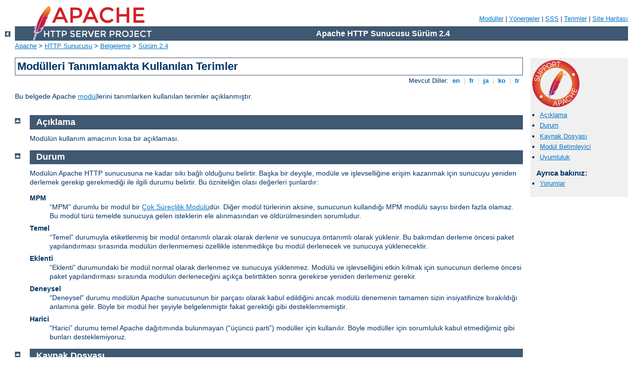

--- FILE ---
content_type: text/html
request_url: http://archetplace.com/manual/tr/mod/module-dict.html
body_size: 3262
content:
<?xml version="1.0" encoding="UTF-8"?>
<!DOCTYPE html PUBLIC "-//W3C//DTD XHTML 1.0 Strict//EN" "http://www.w3.org/TR/xhtml1/DTD/xhtml1-strict.dtd">
<html xmlns="http://www.w3.org/1999/xhtml" lang="tr" xml:lang="tr"><head>
<meta content="text/html; charset=UTF-8" http-equiv="Content-Type" />
<!--
        XXXXXXXXXXXXXXXXXXXXXXXXXXXXXXXXXXXXXXXXXXXXXXXXXXXXXXXXXXXXXXXXX
              This file is generated from xml source: DO NOT EDIT
        XXXXXXXXXXXXXXXXXXXXXXXXXXXXXXXXXXXXXXXXXXXXXXXXXXXXXXXXXXXXXXXXX
      -->
<title>Modülleri Tanımlamakta Kullanılan Terimler - Apache HTTP Sunucusu Sürüm 2.4</title>
<link href="../../style/css/manual.css" rel="stylesheet" media="all" type="text/css" title="Main stylesheet" />
<link href="../../style/css/manual-loose-100pc.css" rel="alternate stylesheet" media="all" type="text/css" title="No Sidebar - Default font size" />
<link href="../../style/css/manual-print.css" rel="stylesheet" media="print" type="text/css" /><link rel="stylesheet" type="text/css" href="../../style/css/prettify.css" />
<script src="../../style/scripts/prettify.min.js" type="text/javascript">
</script>

<link href="../../images/favicon.ico" rel="shortcut icon" /></head>
<body id="manual-page"><div id="page-header">
<p class="menu"><a href="../mod/index.html">Modüller</a> | <a href="../mod/directives.html">Yönergeler</a> | <a href="http://wiki.apache.org/httpd/FAQ">SSS</a> | <a href="../glossary.html">Terimler</a> | <a href="../sitemap.html">Site Haritası</a></p>
<p class="apache">Apache HTTP Sunucusu Sürüm 2.4</p>
<img alt="" src="../../images/feather.png" /></div>
<div class="up"><a href="./index.html"><img title="&lt;-" alt="&lt;-" src="../../images/left.gif" /></a></div>
<div id="path">
<a href="http://www.apache.org/">Apache</a> &gt; <a href="http://httpd.apache.org/">HTTP Sunucusu</a> &gt; <a href="http://httpd.apache.org/docs/">Belgeleme</a> &gt; <a href="../index.html">Sürüm 2.4</a></div><div id="page-content"><div id="preamble"><h1>Modülleri Tanımlamakta Kullanılan Terimler</h1>
<div class="toplang">
<p><span>Mevcut Diller: </span><a href="../../en/mod/module-dict.html" hreflang="en" rel="alternate" title="English">&nbsp;en&nbsp;</a> |
<a href="../../fr/mod/module-dict.html" hreflang="fr" rel="alternate" title="Français">&nbsp;fr&nbsp;</a> |
<a href="../../ja/mod/module-dict.html" hreflang="ja" rel="alternate" title="Japanese">&nbsp;ja&nbsp;</a> |
<a href="../../ko/mod/module-dict.html" hreflang="ko" rel="alternate" title="Korean">&nbsp;ko&nbsp;</a> |
<a href="../../tr/mod/module-dict.html" title="Türkçe">&nbsp;tr&nbsp;</a></p>
</div>

   <p>Bu belgede Apache <a href="./index.html">modül</a>lerini tanımlarken kullanılan terimler açıklanmıştır.</p>
</div>
<div id="quickview"><a href="https://www.apache.org/foundation/contributing.html" class="badge"><img src="../../images/SupportApache-small.png" alt="Support Apache!" /></a><ul id="toc"><li><img alt="" src="../../images/down.gif" /> <a href="#Description">Açıklama</a></li>
<li><img alt="" src="../../images/down.gif" /> <a href="#Status">Durum</a></li>
<li><img alt="" src="../../images/down.gif" /> <a href="#SourceFile">Kaynak Dosyası</a></li>
<li><img alt="" src="../../images/down.gif" /> <a href="#ModuleIdentifier">Modül Betimleyici</a></li>
<li><img alt="" src="../../images/down.gif" /> <a href="#Compatibility">Uyumluluk</a></li>
</ul><h3>Ayrıca bakınız:</h3><ul class="seealso"><li><a href="#comments_section">Yorumlar</a></li></ul></div>
<div class="top"><a href="#page-header"><img alt="top" src="../../images/up.gif" /></a></div>
<div class="section">
<h2><a name="Description" id="Description">Açıklama</a></h2>

<p>Modülün kullanım amacının kısa bir açıklaması.</p>
</div><div class="top"><a href="#page-header"><img alt="top" src="../../images/up.gif" /></a></div>
<div class="section">
<h2><a name="Status" id="Status">Durum</a></h2>

    <p>Modülün Apache HTTP sunucusuna ne kadar sıkı bağlı olduğunu belirtir. Başka bir deyişle, modüle ve işlevselliğine erişim kazanmak için sunucuyu yeniden derlemek gerekip gerekmediği ile ilgili durumu belirtir. Bu özniteliğin olası değerleri şunlardır:</p>

    <dl>
      <dt>MPM</dt>

      <dd>“MPM” durumlu bir modül bir <a href="../mpm.html">Çok Süreçlilik Modülü</a>dür. Diğer modül türlerinin aksine, sunucunun kullandığı MPM modülü sayısı birden fazla olamaz. Bu modül türü temelde sunucuya gelen isteklerin ele alınmasından ve öldürülmesinden sorumludur.</dd>

      <dt>Temel</dt>

      <dd>“Temel” durumuyla etiketlenmiş bir modül öntanımlı olarak olarak derlenir ve sunucuya öntanımlı olarak yüklenir. Bu bakımdan derleme öncesi paket yapılandırması sırasında modülün derlenmemesi özellikle istenmedikçe bu modül derlenecek ve sunucuya yüklenecektir.</dd>

      <dt>Eklenti</dt>

      <dd>“Eklenti” durumundaki bir modül normal olarak derlenmez ve sunucuya yüklenmez. Modülü ve işlevselliğini etkin kılmak için sunucunun derleme öncesi paket yapılandırması sırasında modülün derleneceğini açıkça belirttikten sonra gerekirse yeniden derlemeniz gerekir.</dd>

      <dt>Deneysel</dt>

      <dd>“Deneysel” durumu modülün Apache sunucusunun bir parçası olarak kabul edildiğini ancak modülü denemenin tamamen sizin insiyatifinize bırakıldığı anlamına gelir. Böyle bir modül her şeyiyle belgelenmiştir fakat gerektiği gibi desteklenmemiştir.</dd>

      <dt>Harici</dt>

      <dd>“Harici” durumu temel Apache dağıtımında bulunmayan (“üçüncü parti”) modüller için kullanılır. Böyle modüller için sorumluluk kabul etmediğimiz gibi bunları desteklemiyoruz.</dd>
    </dl>
</div><div class="top"><a href="#page-header"><img alt="top" src="../../images/up.gif" /></a></div>
<div class="section">
<h2><a name="SourceFile" id="SourceFile">Kaynak Dosyası</a></h2>

    <p>Karşısına modül kodunu içeren kaynak dosyasının ismi yazılır. Bu isim ayrıca <code class="directive"><a href="../mod/core.html#ifmodule">&lt;IfModule&gt;</a></code> yönergesi tarafından da kullanılır.</p>
</div><div class="top"><a href="#page-header"><img alt="top" src="../../images/up.gif" /></a></div>
<div class="section">
<h2><a name="ModuleIdentifier" id="ModuleIdentifier">Modül Betimleyici</a></h2>

    <p>Modüller devingen olarak yüklenirken <code class="directive"><a href="../mod/mod_so.html#loadmodule">LoadModule</a></code> yönergesinde kullanmak için modülü betimleyen dizgedir. Aslında, kaynak dosyasında <code>module</code> türündeki harici değişkenin ismidir.</p>
</div><div class="top"><a href="#page-header"><img alt="top" src="../../images/up.gif" /></a></div>
<div class="section">
<h2><a name="Compatibility" id="Compatibility">Uyumluluk</a></h2>

    <p>Eğer modül Apache’nin 2. sürüm dağıtımının özgün parçası değilse söz  konusu sürüm burada belirtilir. Ayrıca, modülün kullanımı belli platformlarla sınırlıysa bunun ayrıntıları da burada belirtilir.</p>
</div></div>
<div class="bottomlang">
<p><span>Mevcut Diller: </span><a href="../../en/mod/module-dict.html" hreflang="en" rel="alternate" title="English">&nbsp;en&nbsp;</a> |
<a href="../../fr/mod/module-dict.html" hreflang="fr" rel="alternate" title="Français">&nbsp;fr&nbsp;</a> |
<a href="../../ja/mod/module-dict.html" hreflang="ja" rel="alternate" title="Japanese">&nbsp;ja&nbsp;</a> |
<a href="../../ko/mod/module-dict.html" hreflang="ko" rel="alternate" title="Korean">&nbsp;ko&nbsp;</a> |
<a href="../../tr/mod/module-dict.html" title="Türkçe">&nbsp;tr&nbsp;</a></p>
</div><div class="top"><a href="#page-header"><img src="../../images/up.gif" alt="top" /></a></div><div class="section"><h2><a id="comments_section" name="comments_section">Yorumlar</a></h2><div class="warning"><strong>Notice:</strong><br />This is not a Q&amp;A section. Comments placed here should be pointed towards suggestions on improving the documentation or server, and may be removed again by our moderators if they are either implemented or considered invalid/off-topic. Questions on how to manage the Apache HTTP Server should be directed at either our IRC channel, #httpd, on Freenode, or sent to our <a href="http://httpd.apache.org/lists.html">mailing lists</a>.</div>
<script type="text/javascript"><!--//--><![CDATA[//><!--
var comments_shortname = 'httpd';
var comments_identifier = 'http://httpd.apache.org/docs/2.4/mod/module-dict.html';
(function(w, d) {
    if (w.location.hostname.toLowerCase() == "httpd.apache.org") {
        d.write('<div id="comments_thread"><\/div>');
        var s = d.createElement('script');
        s.type = 'text/javascript';
        s.async = true;
        s.src = 'https://comments.apache.org/show_comments.lua?site=' + comments_shortname + '&page=' + comments_identifier;
        (d.getElementsByTagName('head')[0] || d.getElementsByTagName('body')[0]).appendChild(s);
    }
    else { 
        d.write('<div id="comments_thread">Comments are disabled for this page at the moment.<\/div>');
    }
})(window, document);
//--><!]]></script></div><div id="footer">
<p class="apache">Copyright 2019 The Apache Software Foundation.<br /><a href="http://www.apache.org/licenses/LICENSE-2.0">Apache License, Version 2.0</a> altında lisanslıdır.</p>
<p class="menu"><a href="../mod/index.html">Modüller</a> | <a href="../mod/directives.html">Yönergeler</a> | <a href="http://wiki.apache.org/httpd/FAQ">SSS</a> | <a href="../glossary.html">Terimler</a> | <a href="../sitemap.html">Site Haritası</a></p></div><script type="text/javascript"><!--//--><![CDATA[//><!--
if (typeof(prettyPrint) !== 'undefined') {
    prettyPrint();
}
//--><!]]></script>
</body></html>